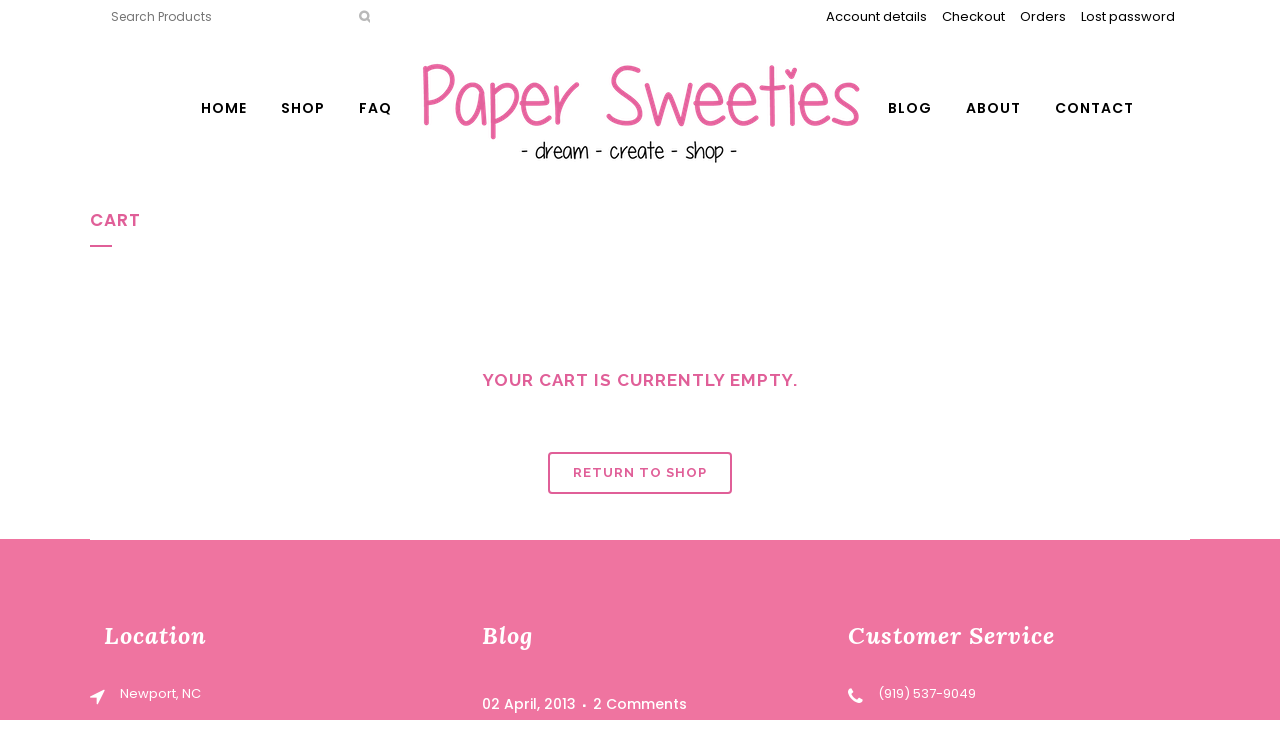

--- FILE ---
content_type: text/html; charset=utf-8
request_url: https://www.google.com/recaptcha/api2/anchor?ar=1&k=6Lcy0sgUAAAAAHFNqxOx_RNq_q6xzFep83yUki6_&co=aHR0cHM6Ly9wYXBlcnN3ZWV0aWVzLmNvbTo0NDM.&hl=en&v=N67nZn4AqZkNcbeMu4prBgzg&size=invisible&anchor-ms=20000&execute-ms=30000&cb=9fqhrjncgqty
body_size: 48773
content:
<!DOCTYPE HTML><html dir="ltr" lang="en"><head><meta http-equiv="Content-Type" content="text/html; charset=UTF-8">
<meta http-equiv="X-UA-Compatible" content="IE=edge">
<title>reCAPTCHA</title>
<style type="text/css">
/* cyrillic-ext */
@font-face {
  font-family: 'Roboto';
  font-style: normal;
  font-weight: 400;
  font-stretch: 100%;
  src: url(//fonts.gstatic.com/s/roboto/v48/KFO7CnqEu92Fr1ME7kSn66aGLdTylUAMa3GUBHMdazTgWw.woff2) format('woff2');
  unicode-range: U+0460-052F, U+1C80-1C8A, U+20B4, U+2DE0-2DFF, U+A640-A69F, U+FE2E-FE2F;
}
/* cyrillic */
@font-face {
  font-family: 'Roboto';
  font-style: normal;
  font-weight: 400;
  font-stretch: 100%;
  src: url(//fonts.gstatic.com/s/roboto/v48/KFO7CnqEu92Fr1ME7kSn66aGLdTylUAMa3iUBHMdazTgWw.woff2) format('woff2');
  unicode-range: U+0301, U+0400-045F, U+0490-0491, U+04B0-04B1, U+2116;
}
/* greek-ext */
@font-face {
  font-family: 'Roboto';
  font-style: normal;
  font-weight: 400;
  font-stretch: 100%;
  src: url(//fonts.gstatic.com/s/roboto/v48/KFO7CnqEu92Fr1ME7kSn66aGLdTylUAMa3CUBHMdazTgWw.woff2) format('woff2');
  unicode-range: U+1F00-1FFF;
}
/* greek */
@font-face {
  font-family: 'Roboto';
  font-style: normal;
  font-weight: 400;
  font-stretch: 100%;
  src: url(//fonts.gstatic.com/s/roboto/v48/KFO7CnqEu92Fr1ME7kSn66aGLdTylUAMa3-UBHMdazTgWw.woff2) format('woff2');
  unicode-range: U+0370-0377, U+037A-037F, U+0384-038A, U+038C, U+038E-03A1, U+03A3-03FF;
}
/* math */
@font-face {
  font-family: 'Roboto';
  font-style: normal;
  font-weight: 400;
  font-stretch: 100%;
  src: url(//fonts.gstatic.com/s/roboto/v48/KFO7CnqEu92Fr1ME7kSn66aGLdTylUAMawCUBHMdazTgWw.woff2) format('woff2');
  unicode-range: U+0302-0303, U+0305, U+0307-0308, U+0310, U+0312, U+0315, U+031A, U+0326-0327, U+032C, U+032F-0330, U+0332-0333, U+0338, U+033A, U+0346, U+034D, U+0391-03A1, U+03A3-03A9, U+03B1-03C9, U+03D1, U+03D5-03D6, U+03F0-03F1, U+03F4-03F5, U+2016-2017, U+2034-2038, U+203C, U+2040, U+2043, U+2047, U+2050, U+2057, U+205F, U+2070-2071, U+2074-208E, U+2090-209C, U+20D0-20DC, U+20E1, U+20E5-20EF, U+2100-2112, U+2114-2115, U+2117-2121, U+2123-214F, U+2190, U+2192, U+2194-21AE, U+21B0-21E5, U+21F1-21F2, U+21F4-2211, U+2213-2214, U+2216-22FF, U+2308-230B, U+2310, U+2319, U+231C-2321, U+2336-237A, U+237C, U+2395, U+239B-23B7, U+23D0, U+23DC-23E1, U+2474-2475, U+25AF, U+25B3, U+25B7, U+25BD, U+25C1, U+25CA, U+25CC, U+25FB, U+266D-266F, U+27C0-27FF, U+2900-2AFF, U+2B0E-2B11, U+2B30-2B4C, U+2BFE, U+3030, U+FF5B, U+FF5D, U+1D400-1D7FF, U+1EE00-1EEFF;
}
/* symbols */
@font-face {
  font-family: 'Roboto';
  font-style: normal;
  font-weight: 400;
  font-stretch: 100%;
  src: url(//fonts.gstatic.com/s/roboto/v48/KFO7CnqEu92Fr1ME7kSn66aGLdTylUAMaxKUBHMdazTgWw.woff2) format('woff2');
  unicode-range: U+0001-000C, U+000E-001F, U+007F-009F, U+20DD-20E0, U+20E2-20E4, U+2150-218F, U+2190, U+2192, U+2194-2199, U+21AF, U+21E6-21F0, U+21F3, U+2218-2219, U+2299, U+22C4-22C6, U+2300-243F, U+2440-244A, U+2460-24FF, U+25A0-27BF, U+2800-28FF, U+2921-2922, U+2981, U+29BF, U+29EB, U+2B00-2BFF, U+4DC0-4DFF, U+FFF9-FFFB, U+10140-1018E, U+10190-1019C, U+101A0, U+101D0-101FD, U+102E0-102FB, U+10E60-10E7E, U+1D2C0-1D2D3, U+1D2E0-1D37F, U+1F000-1F0FF, U+1F100-1F1AD, U+1F1E6-1F1FF, U+1F30D-1F30F, U+1F315, U+1F31C, U+1F31E, U+1F320-1F32C, U+1F336, U+1F378, U+1F37D, U+1F382, U+1F393-1F39F, U+1F3A7-1F3A8, U+1F3AC-1F3AF, U+1F3C2, U+1F3C4-1F3C6, U+1F3CA-1F3CE, U+1F3D4-1F3E0, U+1F3ED, U+1F3F1-1F3F3, U+1F3F5-1F3F7, U+1F408, U+1F415, U+1F41F, U+1F426, U+1F43F, U+1F441-1F442, U+1F444, U+1F446-1F449, U+1F44C-1F44E, U+1F453, U+1F46A, U+1F47D, U+1F4A3, U+1F4B0, U+1F4B3, U+1F4B9, U+1F4BB, U+1F4BF, U+1F4C8-1F4CB, U+1F4D6, U+1F4DA, U+1F4DF, U+1F4E3-1F4E6, U+1F4EA-1F4ED, U+1F4F7, U+1F4F9-1F4FB, U+1F4FD-1F4FE, U+1F503, U+1F507-1F50B, U+1F50D, U+1F512-1F513, U+1F53E-1F54A, U+1F54F-1F5FA, U+1F610, U+1F650-1F67F, U+1F687, U+1F68D, U+1F691, U+1F694, U+1F698, U+1F6AD, U+1F6B2, U+1F6B9-1F6BA, U+1F6BC, U+1F6C6-1F6CF, U+1F6D3-1F6D7, U+1F6E0-1F6EA, U+1F6F0-1F6F3, U+1F6F7-1F6FC, U+1F700-1F7FF, U+1F800-1F80B, U+1F810-1F847, U+1F850-1F859, U+1F860-1F887, U+1F890-1F8AD, U+1F8B0-1F8BB, U+1F8C0-1F8C1, U+1F900-1F90B, U+1F93B, U+1F946, U+1F984, U+1F996, U+1F9E9, U+1FA00-1FA6F, U+1FA70-1FA7C, U+1FA80-1FA89, U+1FA8F-1FAC6, U+1FACE-1FADC, U+1FADF-1FAE9, U+1FAF0-1FAF8, U+1FB00-1FBFF;
}
/* vietnamese */
@font-face {
  font-family: 'Roboto';
  font-style: normal;
  font-weight: 400;
  font-stretch: 100%;
  src: url(//fonts.gstatic.com/s/roboto/v48/KFO7CnqEu92Fr1ME7kSn66aGLdTylUAMa3OUBHMdazTgWw.woff2) format('woff2');
  unicode-range: U+0102-0103, U+0110-0111, U+0128-0129, U+0168-0169, U+01A0-01A1, U+01AF-01B0, U+0300-0301, U+0303-0304, U+0308-0309, U+0323, U+0329, U+1EA0-1EF9, U+20AB;
}
/* latin-ext */
@font-face {
  font-family: 'Roboto';
  font-style: normal;
  font-weight: 400;
  font-stretch: 100%;
  src: url(//fonts.gstatic.com/s/roboto/v48/KFO7CnqEu92Fr1ME7kSn66aGLdTylUAMa3KUBHMdazTgWw.woff2) format('woff2');
  unicode-range: U+0100-02BA, U+02BD-02C5, U+02C7-02CC, U+02CE-02D7, U+02DD-02FF, U+0304, U+0308, U+0329, U+1D00-1DBF, U+1E00-1E9F, U+1EF2-1EFF, U+2020, U+20A0-20AB, U+20AD-20C0, U+2113, U+2C60-2C7F, U+A720-A7FF;
}
/* latin */
@font-face {
  font-family: 'Roboto';
  font-style: normal;
  font-weight: 400;
  font-stretch: 100%;
  src: url(//fonts.gstatic.com/s/roboto/v48/KFO7CnqEu92Fr1ME7kSn66aGLdTylUAMa3yUBHMdazQ.woff2) format('woff2');
  unicode-range: U+0000-00FF, U+0131, U+0152-0153, U+02BB-02BC, U+02C6, U+02DA, U+02DC, U+0304, U+0308, U+0329, U+2000-206F, U+20AC, U+2122, U+2191, U+2193, U+2212, U+2215, U+FEFF, U+FFFD;
}
/* cyrillic-ext */
@font-face {
  font-family: 'Roboto';
  font-style: normal;
  font-weight: 500;
  font-stretch: 100%;
  src: url(//fonts.gstatic.com/s/roboto/v48/KFO7CnqEu92Fr1ME7kSn66aGLdTylUAMa3GUBHMdazTgWw.woff2) format('woff2');
  unicode-range: U+0460-052F, U+1C80-1C8A, U+20B4, U+2DE0-2DFF, U+A640-A69F, U+FE2E-FE2F;
}
/* cyrillic */
@font-face {
  font-family: 'Roboto';
  font-style: normal;
  font-weight: 500;
  font-stretch: 100%;
  src: url(//fonts.gstatic.com/s/roboto/v48/KFO7CnqEu92Fr1ME7kSn66aGLdTylUAMa3iUBHMdazTgWw.woff2) format('woff2');
  unicode-range: U+0301, U+0400-045F, U+0490-0491, U+04B0-04B1, U+2116;
}
/* greek-ext */
@font-face {
  font-family: 'Roboto';
  font-style: normal;
  font-weight: 500;
  font-stretch: 100%;
  src: url(//fonts.gstatic.com/s/roboto/v48/KFO7CnqEu92Fr1ME7kSn66aGLdTylUAMa3CUBHMdazTgWw.woff2) format('woff2');
  unicode-range: U+1F00-1FFF;
}
/* greek */
@font-face {
  font-family: 'Roboto';
  font-style: normal;
  font-weight: 500;
  font-stretch: 100%;
  src: url(//fonts.gstatic.com/s/roboto/v48/KFO7CnqEu92Fr1ME7kSn66aGLdTylUAMa3-UBHMdazTgWw.woff2) format('woff2');
  unicode-range: U+0370-0377, U+037A-037F, U+0384-038A, U+038C, U+038E-03A1, U+03A3-03FF;
}
/* math */
@font-face {
  font-family: 'Roboto';
  font-style: normal;
  font-weight: 500;
  font-stretch: 100%;
  src: url(//fonts.gstatic.com/s/roboto/v48/KFO7CnqEu92Fr1ME7kSn66aGLdTylUAMawCUBHMdazTgWw.woff2) format('woff2');
  unicode-range: U+0302-0303, U+0305, U+0307-0308, U+0310, U+0312, U+0315, U+031A, U+0326-0327, U+032C, U+032F-0330, U+0332-0333, U+0338, U+033A, U+0346, U+034D, U+0391-03A1, U+03A3-03A9, U+03B1-03C9, U+03D1, U+03D5-03D6, U+03F0-03F1, U+03F4-03F5, U+2016-2017, U+2034-2038, U+203C, U+2040, U+2043, U+2047, U+2050, U+2057, U+205F, U+2070-2071, U+2074-208E, U+2090-209C, U+20D0-20DC, U+20E1, U+20E5-20EF, U+2100-2112, U+2114-2115, U+2117-2121, U+2123-214F, U+2190, U+2192, U+2194-21AE, U+21B0-21E5, U+21F1-21F2, U+21F4-2211, U+2213-2214, U+2216-22FF, U+2308-230B, U+2310, U+2319, U+231C-2321, U+2336-237A, U+237C, U+2395, U+239B-23B7, U+23D0, U+23DC-23E1, U+2474-2475, U+25AF, U+25B3, U+25B7, U+25BD, U+25C1, U+25CA, U+25CC, U+25FB, U+266D-266F, U+27C0-27FF, U+2900-2AFF, U+2B0E-2B11, U+2B30-2B4C, U+2BFE, U+3030, U+FF5B, U+FF5D, U+1D400-1D7FF, U+1EE00-1EEFF;
}
/* symbols */
@font-face {
  font-family: 'Roboto';
  font-style: normal;
  font-weight: 500;
  font-stretch: 100%;
  src: url(//fonts.gstatic.com/s/roboto/v48/KFO7CnqEu92Fr1ME7kSn66aGLdTylUAMaxKUBHMdazTgWw.woff2) format('woff2');
  unicode-range: U+0001-000C, U+000E-001F, U+007F-009F, U+20DD-20E0, U+20E2-20E4, U+2150-218F, U+2190, U+2192, U+2194-2199, U+21AF, U+21E6-21F0, U+21F3, U+2218-2219, U+2299, U+22C4-22C6, U+2300-243F, U+2440-244A, U+2460-24FF, U+25A0-27BF, U+2800-28FF, U+2921-2922, U+2981, U+29BF, U+29EB, U+2B00-2BFF, U+4DC0-4DFF, U+FFF9-FFFB, U+10140-1018E, U+10190-1019C, U+101A0, U+101D0-101FD, U+102E0-102FB, U+10E60-10E7E, U+1D2C0-1D2D3, U+1D2E0-1D37F, U+1F000-1F0FF, U+1F100-1F1AD, U+1F1E6-1F1FF, U+1F30D-1F30F, U+1F315, U+1F31C, U+1F31E, U+1F320-1F32C, U+1F336, U+1F378, U+1F37D, U+1F382, U+1F393-1F39F, U+1F3A7-1F3A8, U+1F3AC-1F3AF, U+1F3C2, U+1F3C4-1F3C6, U+1F3CA-1F3CE, U+1F3D4-1F3E0, U+1F3ED, U+1F3F1-1F3F3, U+1F3F5-1F3F7, U+1F408, U+1F415, U+1F41F, U+1F426, U+1F43F, U+1F441-1F442, U+1F444, U+1F446-1F449, U+1F44C-1F44E, U+1F453, U+1F46A, U+1F47D, U+1F4A3, U+1F4B0, U+1F4B3, U+1F4B9, U+1F4BB, U+1F4BF, U+1F4C8-1F4CB, U+1F4D6, U+1F4DA, U+1F4DF, U+1F4E3-1F4E6, U+1F4EA-1F4ED, U+1F4F7, U+1F4F9-1F4FB, U+1F4FD-1F4FE, U+1F503, U+1F507-1F50B, U+1F50D, U+1F512-1F513, U+1F53E-1F54A, U+1F54F-1F5FA, U+1F610, U+1F650-1F67F, U+1F687, U+1F68D, U+1F691, U+1F694, U+1F698, U+1F6AD, U+1F6B2, U+1F6B9-1F6BA, U+1F6BC, U+1F6C6-1F6CF, U+1F6D3-1F6D7, U+1F6E0-1F6EA, U+1F6F0-1F6F3, U+1F6F7-1F6FC, U+1F700-1F7FF, U+1F800-1F80B, U+1F810-1F847, U+1F850-1F859, U+1F860-1F887, U+1F890-1F8AD, U+1F8B0-1F8BB, U+1F8C0-1F8C1, U+1F900-1F90B, U+1F93B, U+1F946, U+1F984, U+1F996, U+1F9E9, U+1FA00-1FA6F, U+1FA70-1FA7C, U+1FA80-1FA89, U+1FA8F-1FAC6, U+1FACE-1FADC, U+1FADF-1FAE9, U+1FAF0-1FAF8, U+1FB00-1FBFF;
}
/* vietnamese */
@font-face {
  font-family: 'Roboto';
  font-style: normal;
  font-weight: 500;
  font-stretch: 100%;
  src: url(//fonts.gstatic.com/s/roboto/v48/KFO7CnqEu92Fr1ME7kSn66aGLdTylUAMa3OUBHMdazTgWw.woff2) format('woff2');
  unicode-range: U+0102-0103, U+0110-0111, U+0128-0129, U+0168-0169, U+01A0-01A1, U+01AF-01B0, U+0300-0301, U+0303-0304, U+0308-0309, U+0323, U+0329, U+1EA0-1EF9, U+20AB;
}
/* latin-ext */
@font-face {
  font-family: 'Roboto';
  font-style: normal;
  font-weight: 500;
  font-stretch: 100%;
  src: url(//fonts.gstatic.com/s/roboto/v48/KFO7CnqEu92Fr1ME7kSn66aGLdTylUAMa3KUBHMdazTgWw.woff2) format('woff2');
  unicode-range: U+0100-02BA, U+02BD-02C5, U+02C7-02CC, U+02CE-02D7, U+02DD-02FF, U+0304, U+0308, U+0329, U+1D00-1DBF, U+1E00-1E9F, U+1EF2-1EFF, U+2020, U+20A0-20AB, U+20AD-20C0, U+2113, U+2C60-2C7F, U+A720-A7FF;
}
/* latin */
@font-face {
  font-family: 'Roboto';
  font-style: normal;
  font-weight: 500;
  font-stretch: 100%;
  src: url(//fonts.gstatic.com/s/roboto/v48/KFO7CnqEu92Fr1ME7kSn66aGLdTylUAMa3yUBHMdazQ.woff2) format('woff2');
  unicode-range: U+0000-00FF, U+0131, U+0152-0153, U+02BB-02BC, U+02C6, U+02DA, U+02DC, U+0304, U+0308, U+0329, U+2000-206F, U+20AC, U+2122, U+2191, U+2193, U+2212, U+2215, U+FEFF, U+FFFD;
}
/* cyrillic-ext */
@font-face {
  font-family: 'Roboto';
  font-style: normal;
  font-weight: 900;
  font-stretch: 100%;
  src: url(//fonts.gstatic.com/s/roboto/v48/KFO7CnqEu92Fr1ME7kSn66aGLdTylUAMa3GUBHMdazTgWw.woff2) format('woff2');
  unicode-range: U+0460-052F, U+1C80-1C8A, U+20B4, U+2DE0-2DFF, U+A640-A69F, U+FE2E-FE2F;
}
/* cyrillic */
@font-face {
  font-family: 'Roboto';
  font-style: normal;
  font-weight: 900;
  font-stretch: 100%;
  src: url(//fonts.gstatic.com/s/roboto/v48/KFO7CnqEu92Fr1ME7kSn66aGLdTylUAMa3iUBHMdazTgWw.woff2) format('woff2');
  unicode-range: U+0301, U+0400-045F, U+0490-0491, U+04B0-04B1, U+2116;
}
/* greek-ext */
@font-face {
  font-family: 'Roboto';
  font-style: normal;
  font-weight: 900;
  font-stretch: 100%;
  src: url(//fonts.gstatic.com/s/roboto/v48/KFO7CnqEu92Fr1ME7kSn66aGLdTylUAMa3CUBHMdazTgWw.woff2) format('woff2');
  unicode-range: U+1F00-1FFF;
}
/* greek */
@font-face {
  font-family: 'Roboto';
  font-style: normal;
  font-weight: 900;
  font-stretch: 100%;
  src: url(//fonts.gstatic.com/s/roboto/v48/KFO7CnqEu92Fr1ME7kSn66aGLdTylUAMa3-UBHMdazTgWw.woff2) format('woff2');
  unicode-range: U+0370-0377, U+037A-037F, U+0384-038A, U+038C, U+038E-03A1, U+03A3-03FF;
}
/* math */
@font-face {
  font-family: 'Roboto';
  font-style: normal;
  font-weight: 900;
  font-stretch: 100%;
  src: url(//fonts.gstatic.com/s/roboto/v48/KFO7CnqEu92Fr1ME7kSn66aGLdTylUAMawCUBHMdazTgWw.woff2) format('woff2');
  unicode-range: U+0302-0303, U+0305, U+0307-0308, U+0310, U+0312, U+0315, U+031A, U+0326-0327, U+032C, U+032F-0330, U+0332-0333, U+0338, U+033A, U+0346, U+034D, U+0391-03A1, U+03A3-03A9, U+03B1-03C9, U+03D1, U+03D5-03D6, U+03F0-03F1, U+03F4-03F5, U+2016-2017, U+2034-2038, U+203C, U+2040, U+2043, U+2047, U+2050, U+2057, U+205F, U+2070-2071, U+2074-208E, U+2090-209C, U+20D0-20DC, U+20E1, U+20E5-20EF, U+2100-2112, U+2114-2115, U+2117-2121, U+2123-214F, U+2190, U+2192, U+2194-21AE, U+21B0-21E5, U+21F1-21F2, U+21F4-2211, U+2213-2214, U+2216-22FF, U+2308-230B, U+2310, U+2319, U+231C-2321, U+2336-237A, U+237C, U+2395, U+239B-23B7, U+23D0, U+23DC-23E1, U+2474-2475, U+25AF, U+25B3, U+25B7, U+25BD, U+25C1, U+25CA, U+25CC, U+25FB, U+266D-266F, U+27C0-27FF, U+2900-2AFF, U+2B0E-2B11, U+2B30-2B4C, U+2BFE, U+3030, U+FF5B, U+FF5D, U+1D400-1D7FF, U+1EE00-1EEFF;
}
/* symbols */
@font-face {
  font-family: 'Roboto';
  font-style: normal;
  font-weight: 900;
  font-stretch: 100%;
  src: url(//fonts.gstatic.com/s/roboto/v48/KFO7CnqEu92Fr1ME7kSn66aGLdTylUAMaxKUBHMdazTgWw.woff2) format('woff2');
  unicode-range: U+0001-000C, U+000E-001F, U+007F-009F, U+20DD-20E0, U+20E2-20E4, U+2150-218F, U+2190, U+2192, U+2194-2199, U+21AF, U+21E6-21F0, U+21F3, U+2218-2219, U+2299, U+22C4-22C6, U+2300-243F, U+2440-244A, U+2460-24FF, U+25A0-27BF, U+2800-28FF, U+2921-2922, U+2981, U+29BF, U+29EB, U+2B00-2BFF, U+4DC0-4DFF, U+FFF9-FFFB, U+10140-1018E, U+10190-1019C, U+101A0, U+101D0-101FD, U+102E0-102FB, U+10E60-10E7E, U+1D2C0-1D2D3, U+1D2E0-1D37F, U+1F000-1F0FF, U+1F100-1F1AD, U+1F1E6-1F1FF, U+1F30D-1F30F, U+1F315, U+1F31C, U+1F31E, U+1F320-1F32C, U+1F336, U+1F378, U+1F37D, U+1F382, U+1F393-1F39F, U+1F3A7-1F3A8, U+1F3AC-1F3AF, U+1F3C2, U+1F3C4-1F3C6, U+1F3CA-1F3CE, U+1F3D4-1F3E0, U+1F3ED, U+1F3F1-1F3F3, U+1F3F5-1F3F7, U+1F408, U+1F415, U+1F41F, U+1F426, U+1F43F, U+1F441-1F442, U+1F444, U+1F446-1F449, U+1F44C-1F44E, U+1F453, U+1F46A, U+1F47D, U+1F4A3, U+1F4B0, U+1F4B3, U+1F4B9, U+1F4BB, U+1F4BF, U+1F4C8-1F4CB, U+1F4D6, U+1F4DA, U+1F4DF, U+1F4E3-1F4E6, U+1F4EA-1F4ED, U+1F4F7, U+1F4F9-1F4FB, U+1F4FD-1F4FE, U+1F503, U+1F507-1F50B, U+1F50D, U+1F512-1F513, U+1F53E-1F54A, U+1F54F-1F5FA, U+1F610, U+1F650-1F67F, U+1F687, U+1F68D, U+1F691, U+1F694, U+1F698, U+1F6AD, U+1F6B2, U+1F6B9-1F6BA, U+1F6BC, U+1F6C6-1F6CF, U+1F6D3-1F6D7, U+1F6E0-1F6EA, U+1F6F0-1F6F3, U+1F6F7-1F6FC, U+1F700-1F7FF, U+1F800-1F80B, U+1F810-1F847, U+1F850-1F859, U+1F860-1F887, U+1F890-1F8AD, U+1F8B0-1F8BB, U+1F8C0-1F8C1, U+1F900-1F90B, U+1F93B, U+1F946, U+1F984, U+1F996, U+1F9E9, U+1FA00-1FA6F, U+1FA70-1FA7C, U+1FA80-1FA89, U+1FA8F-1FAC6, U+1FACE-1FADC, U+1FADF-1FAE9, U+1FAF0-1FAF8, U+1FB00-1FBFF;
}
/* vietnamese */
@font-face {
  font-family: 'Roboto';
  font-style: normal;
  font-weight: 900;
  font-stretch: 100%;
  src: url(//fonts.gstatic.com/s/roboto/v48/KFO7CnqEu92Fr1ME7kSn66aGLdTylUAMa3OUBHMdazTgWw.woff2) format('woff2');
  unicode-range: U+0102-0103, U+0110-0111, U+0128-0129, U+0168-0169, U+01A0-01A1, U+01AF-01B0, U+0300-0301, U+0303-0304, U+0308-0309, U+0323, U+0329, U+1EA0-1EF9, U+20AB;
}
/* latin-ext */
@font-face {
  font-family: 'Roboto';
  font-style: normal;
  font-weight: 900;
  font-stretch: 100%;
  src: url(//fonts.gstatic.com/s/roboto/v48/KFO7CnqEu92Fr1ME7kSn66aGLdTylUAMa3KUBHMdazTgWw.woff2) format('woff2');
  unicode-range: U+0100-02BA, U+02BD-02C5, U+02C7-02CC, U+02CE-02D7, U+02DD-02FF, U+0304, U+0308, U+0329, U+1D00-1DBF, U+1E00-1E9F, U+1EF2-1EFF, U+2020, U+20A0-20AB, U+20AD-20C0, U+2113, U+2C60-2C7F, U+A720-A7FF;
}
/* latin */
@font-face {
  font-family: 'Roboto';
  font-style: normal;
  font-weight: 900;
  font-stretch: 100%;
  src: url(//fonts.gstatic.com/s/roboto/v48/KFO7CnqEu92Fr1ME7kSn66aGLdTylUAMa3yUBHMdazQ.woff2) format('woff2');
  unicode-range: U+0000-00FF, U+0131, U+0152-0153, U+02BB-02BC, U+02C6, U+02DA, U+02DC, U+0304, U+0308, U+0329, U+2000-206F, U+20AC, U+2122, U+2191, U+2193, U+2212, U+2215, U+FEFF, U+FFFD;
}

</style>
<link rel="stylesheet" type="text/css" href="https://www.gstatic.com/recaptcha/releases/N67nZn4AqZkNcbeMu4prBgzg/styles__ltr.css">
<script nonce="veW7aOgGEGeQfmI_DGOnwg" type="text/javascript">window['__recaptcha_api'] = 'https://www.google.com/recaptcha/api2/';</script>
<script type="text/javascript" src="https://www.gstatic.com/recaptcha/releases/N67nZn4AqZkNcbeMu4prBgzg/recaptcha__en.js" nonce="veW7aOgGEGeQfmI_DGOnwg">
      
    </script></head>
<body><div id="rc-anchor-alert" class="rc-anchor-alert"></div>
<input type="hidden" id="recaptcha-token" value="[base64]">
<script type="text/javascript" nonce="veW7aOgGEGeQfmI_DGOnwg">
      recaptcha.anchor.Main.init("[\x22ainput\x22,[\x22bgdata\x22,\x22\x22,\[base64]/[base64]/[base64]/ZyhXLGgpOnEoW04sMjEsbF0sVywwKSxoKSxmYWxzZSxmYWxzZSl9Y2F0Y2goayl7RygzNTgsVyk/[base64]/[base64]/[base64]/[base64]/[base64]/[base64]/[base64]/bmV3IEJbT10oRFswXSk6dz09Mj9uZXcgQltPXShEWzBdLERbMV0pOnc9PTM/bmV3IEJbT10oRFswXSxEWzFdLERbMl0pOnc9PTQ/[base64]/[base64]/[base64]/[base64]/[base64]\\u003d\x22,\[base64]\\u003d\\u003d\x22,\[base64]/[base64]/CucOQw4gwKQk/w5l9OcKHRcKZw6PCsEDCoxnCogvDjsO8w5zDj8KKdsOUG8Ovw6pfwpMGGXVJe8OKG8OjwosdREB8PnIhesKlOF1kXTDDmcKTwo0rwoAaBTTDosOadMOjMMK5w6rDkcKrDCRiw5DCqwdpwrlfA8K2QMKwwo/[base64]/MmIAGcO4DMKhHj7DpTfCmhYDw5LCnHB2w7HDiQ54w5vDlBoZfwY5MmzCksKUPxFpfsKxfhQOwrJ8MSIBbE1xK1Emw6fDusKnwprDpXrDvxpjwrMrw4jCq2DCv8Obw6o6ODAcFsO5w5vDjF57w4PCu8KgWE/DisO2H8KWwqc0wqHDvGo7dysmKWnCiUx2NsONwoMow4JowoxiwrrCrMOLw7VmSF0YNcK+w4JEccKaccOlHgbDtmcWw43ClWDDlMKrWmfDhcO5wo7Ck0ohwprCp8K3T8OywpLDuFAIIgvCoMKFw5/CvcKqNhZteRoTbcK3wrjCp8K2w6LCk2rDljXDisKkw73DpVhkUcKsa8OJRE9fd8O7wrgywpY/UnnDnMOqVjJ2EMKmwrDCkzJ/[base64]/DhcOucSVLRD/CmynCjxPDuMKjc8OywpbCn8OxOBQsQCHCuSsgMRRGb8KAw4s+wp84SE1DPsOEwrcQYcORwrpbecOAw78Jw7nCvRHCvwhcG8KzwpLCkcKVw6bDnMOIwr/[base64]/CpMKhcsKtBkAYw5fDmcKHw5w6PsKXwoPCvBPDkMKAZ8KEw58uw5LCqsOawofCpiEDw4wfw5bDpMOiIcKow7jCucO6TsObFR98w6YZwpVawrHDnQPCpMO/[base64]/DtsK2BCrChznDk8K4VsKVC3guRnpDJjPCoMOWw5EywolhOSlHw7PCmsKYw67DrMKxw4fCgHd+L8O1M1rCgSZjw5DChMKYZ8OrwoLDigDDp8KOwqxVP8K1woXDvsOPXwoqbcKyw4XCtFEWQ2lOw6rDoMK7w6E0Ux/Cn8K/w4PDpsKewpbCqBouw45Mw7HDtxPDtMOLQn9nNUcjw4l8ecKvw7V8VmLDjcK5wqPDqHwOM8KIHsKhw5Uqw4JpL8KsO2vDrhU7esOlw79Ywr49TFF3wrUqQ2vDsDzDocKUw7NdMsKMUH/DicOHw6HClwfCv8OYw4jCh8OaYcOHD2LChsKFw77CuzcJQ2XDl1PDqhbDlcKDXH5cXsKREcO3OFw3KgkGw4xndgnCqEp/K2xrGcO8ZSfCicO8wpfDqDo5JcO3cQjCiDbDucK7DEZRwrprH0LCmVEbw47Dv0jDpsKfXQjCisONw6gtNsOJKcOEZWLCiDUmwpTDpDLCh8KHw5/DpcKKHxZAwrBdw5Q1A8KhIcOXwqPCmUh1w5bDqDdmw77Dl2jCt3Ebwrw/a8Opc8K4woMEDhzCiys7JsOGGmbCscOOw7xHwqsfwq4kwqfCkcKPw53CrwbChi5tX8OudlkRfEzDnD1ew7/CpSDClcOiJxgfw6s3Bmt+w5/Cn8OYHUrCiXg0VsOvD8K0A8KpLMOewq1ywp3CiB0KGEPDm3rDqlPCmXxUecKew4dmJcOnJkoow4jDpsK3F0BXf8O1DcKvwqzDsQ3CpAwTNFU5wrPCmknDg0DDqFxXWD9gw6vCn0/Dj8OWw7oww5o5eV1yw7weEWU2EsOLw5Yfw6Uuw7dHwqrDocKJw7DDjBXDoT/DksKAdV1TUX/CvsO0woLCqVLDnytQZATDusOZbMOWw6RDQMKgw7/Dv8KZIcK1cMO7woYpw5oew5xMwrLCj33CiEs3RcKOw5Njw7E7Klhrwo85wrfDjMO7w6/CmWNmf8Kcw6vCnENuwqzDncOZVMO9TFbDowHDkSbCtMKlAEPDnMOYZcOGw6RraBMUQFHDusOtaBvDuGYABhtdL1LCiGPDn8KtH8OhAMKNUF/Dnh3Cix/Djm9FwoIPScKVTcOJwrjCgHoTSHPCucKfNjN+w4VwwqEVw6o/RjQxwo4jdXvCtDTDqWV+woPCn8KhwplBwrvDhsO5ajAeC8KHUMOQwo93UsO+w5hwM1MCw4PChCo1ZsOZAcK5JMOSwo4PfsK2w73Cpz0vLRMIQcOCDMKPw7czM1TDk1khNcOGwrbDokTDmRR7wprDiSzDj8KEw7bDqDsfdWZdOMOiwoEqTsKow7PDncO5wrzDkDt/w41jKAFpC8OowojCrG0/VcKGwpLCslleJWjCtzA0GcKkFsK6T0LDpsOgV8OnwqI5wprDiCjDrgxcYzxDKH/[base64]/[base64]/Dg8KwwrXCmcKewp1Vw4/Dl8OtwoZzScKFw5vDvcK+wqbCl3Inw4bCh8OfUsOiOsK5woDDu8OHRsOqfC8MGBTDqAEWw5UnworDqU/DpynCncOLw5zDhAvDnsOIXCnDnzlowqApGcO2BGPCu2zChF4URsOIF2XDswFKwpPCuENNwoLCqg/[base64]/w6Rnw4o+w5NoQcOvw7jDmsKTw54SPcOJElXDhAfDrsOGwqDDgg7Cvw3Dp8KIw6TCowXDojnDlivDp8KBwprCu8O1CsKBw5t+IMKxQsKyR8O9B8Kewp0Qw6AVwpHDgcKowodJLcKCw57DoDVWacKmw7lEwq10w4Rtw5UzE8KREsKoHsORAk95VgNUQAzDiBXDg8K/[base64]/Dim/DuEfDrQfCssK/w7A2wq8Jw6INVEBqUifDq1Ezw7RRw51SwobChhjDkQXCrsOvGlYNw6bDssOpw4/[base64]/CnXMvwpk+csKSBMKCwqTDnToMwqLCtMOEYcOzwpByw6YjwqzCqj0UEFLCvTHCncKtw6PCh0/DkXBySy4+VsKKwolvw5LDvcKxw6jDmkfCuVRWwoUiJMKlwpHCkcO0wpzCviBpwpRZEcONwovDgsK5LE0Owp40LMOaecK/w6k9WSTDlGY3w6jCi8KgQXYDWmXCjMKcJcOowo7CkcKbOcKGw4sIccOudxDDkAfDq8ORbsK1w4bCnsKbw49jUgtQwrl6eW3CkMOfwrs4OxfCuUrCtMKrwpI4QxsbwpXCnkU3w5w2fALCn8ODw6vCrzBtw68zw4LDvw3Dilp4w43DhC3Dt8Kuw78UbcKjwqPDn2/[base64]/DiMOWwrs4wrDCjcKAw7V4w5pOw7I1w4vCrQVHw6hpwpk+w7EdUcKKd8KTccK9w5c5EcKhwr91V8OYw7sOw5B0wpoCwqXCh8OCM8O/w4HCiA83wrN6w4QRGgxiwrvDosK3wqHDjQrCgMOwMsK5w4kiCsOMwrtiRl/CicOaw5vCkhTChcOCasKCw4zDqXDCmsKow7xvwpfDiDRjQAlVLcOAwqsQwo/CiMKkMsOhw5DCocKbwpfChcOMDQoRJMKeLsKHaiAqU1vCoANcwp4bfU3DgcKAOcOPSsKJwp8LwrbDrHp7woLDkMK6W8ONEizDjsO8wrFmeyfCgsKMfjEmwowFK8OYw5suwpPCjQ/[base64]/w7/Dj17CusOxw7AXw7rCqAFQCcK3HMKqw4XCvcOhNhXCsWhZw7nCk8OhwoFgw6/Djl3DpMKoUAkadgwOKhgyX8Onw53CvERfe8O+w48TD8KZYHvCjsOHwoXDnsKRwrFFQiIlEFEHUA5iCMOGw5oIJizCp8O5M8OQw4oWZFfDugXCu33CncKjwqjDpUIlfH4Ew5VNODLClytGwptxXcKcwrTChGjDqcKgwrN7worDr8KLaMKHSXDCocO/w7jDrsOoacOww7PCqcKjw5orwrk5wqlnworClMOTw7Q0wojDt8KDw4vClSIaNMOBUMOFamjDsGcww4vCiD4Jw4LDsidCwrI0w4DCuyLDimdyCcK5wqhiCcOyDcKnMsOWwq9zw6PDrUjCm8O/[base64]/CqBrDiFnCnEbDoMKQLAcBw4F5w4Y+IMKgYcKnPyl0OwnChj/[base64]/[base64]/w6k5OU8kwqDCsy1lWzTDpRszbBsTw6EFw6PCgcOdw7c6NzwkFywkwpbDsEvCrWUva8KSFzHDgMO7dhbDgiXDtMKUaAlgXcKgw6XDm2Ifw4nChMOfVMO6w7vCk8OAw7tEwrzDgcKhXnbCmmpfwr/[base64]/Di8K9AsOCD0TDqH3Cs8Okw6bCjDNoWsOzwotUJzRjT0PDoX4/[base64]/CjyXCrBYxwrnCkwobwofCvy7CnMOjP8O4R3RgHcOBBzcewpjCjcOaw6UCTMKtXmTCvz7Dkj/Co8KRGypVcMO7w5XDkiTCp8OjwoXDnnlHQGDDk8KkwrLCrsKsw4fDuU0bw5XDucOzw7BUw7cMwp1WNVV+w6bDisOTWjPCkcKmSRPDtErDl8KwAE1twqchwpRDw5FJw5bDlQMOw5IcccOAw606wo7CiQZqHMOzwr/DvMOCLMOPbgl/THcVXwbCn8KlbsOkE8OSw58RZMOiLcKoYcOCMcKhwpXCmSPDkR5+YAnCscK+fx3DnsONw7fCjsOCQgbDq8ObUSx3dl/DrmpswrTCmcKycMOWdMOww6HDgSzCq0J4w6HDjMKYImXDonwodUTCl2InFz0NbybCnSx8wqQQw4MhUxdSwoN1N8K+X8KyN8OYwp/CqcKvwr3Chn7CnRZJw7pJw5Q/MyXClnDCqFEzNsOVw78welPCjcKXScKfLMKBb8KbOsOaw4HDqkDCoQ7DvEJKN8Kae8OhGcKgw5BSB0d0w7h9PiFCbcOUSBMJBcKmf0MDw5/Dhz0LJzFuEsOywoc2FXLCrMOFWcOdwqzDkCVVS8OPwopkdcOzG0UJwp4SRAzDrcOubsOcwp7DhH/DsDMMwrxWbcK2wq3CnFF0dcO4wqJpIcOxwpRQw4nCkcKDFyPDk8KvRk/[base64]/CrMKEw60HR8KyDMO4w5U1wrfDv8KaM8Kww6Ycw689w5dcQSDDrj1kwrEOw5cpwqLDt8Ojc8ODwpzDii0Ow68nHcO7TE3CgElIw74TH3Ruw7PChEVUUsKBW8OOW8KPK8KUZ27CiVfDmsO6DMOXF1DCgS/DucOoCMKiw4pET8OfWMOXw6fDp8Onw48oOMOsw7zDn37DgcO9w7nCisOzAHlqKkbDll/[base64]/CqEzDp8Ozwo81NxnCr8KEYmzCnU0/[base64]/DrF7Ck8O7VcOGwpfDmsKxw7oqwocYw655LRHCnsOoIMOEP8OAUmLDoQTDocKdw6HDh0Y3wr1Zw4zDu8OGwo1/wrPCmMKzX8Klc8KKE8KnE1zDsV1JwojDkENhCC3Cp8OCB2EZHMKFL8Kgw4FuRjHDvcK0IcOVVBzDlH3Cq8KNw5LCtkBcwqQuwrF9w5nDugfDtsKdWT4Hwq4GwoTDqcKDwrbCo8ONwpxVwoLDp8Ktw4zDh8KowprDqjHCinxoDys6w6/Dt8OAw7MAbEENUDbDmiIWEcOsw5ogw7jDmsKbw5HDi8OXw4w4w6UuIMO7wqMYw6hWMMOrwpHCgifCl8OYwonDkcOBEcKNacOQwpReO8OKX8O6XnXClcOgw4bDoyvCqMKxwowLwp3CrMKVwojDr0J1wrLCnMOnMcOwfcObN8OzJsO4w5R3wpfCssODw4PCusO2w5/DgMK2bsKmw5d8w4VxAsKww6QuwozDrVUqaW8jwqZ1wp90Kid5UMOCwp3DkcKaw7fChAzDoAE+MsOHecOYa8OUw5jCrsOmeU3DkFZTBRXDvMORMsOxKXs/asOXPWzDksO4I8KewrbCsMOCBMKAwqjDgUrDimzClGjCocOdw6XDvcKSGGc9LXVoGTLClsOqwqTCtcKXwqrDl8KISMKzMmpcWCNpw458PcKYNzPDosOCwp4vw7LDh3wPwp/DtMOtwovDkHjDtMO1w4PDvMODwopDwodsGsKqwrzDs8K5EsOPN8OMwrXCkMOmGAnCoy7DmF/Cv8OHw4lBHGJqEMO0woQXH8KYwq7DusO7ZCzDl8O+f8Oqw73CkcK2TcO9NxckdzbCjMOEUsKkfGJqw5DCgwUaP8O3JRBJwpHCmsOBSnnCmMK8w5R3ZMKibMO2wrtww7F+UMOqw6w1CSpwRzh0SH/Cg8K9AsKaAQfDusKxKsKCRXkIwpfCqMODdMO8USXDjsOuw7YWNMK/w4tdw4EsUDhPCMOgFBnCvCLCp8OXLcOyKg/ClcO0wqx/wqo2wqrCs8Oiwq7DvzQuw5AqwpEOWcKBIsOiaBoLAcKuw4nCjwhQaTjDhcORdjpbJsKUczE8wrFEcX3DnsOZcMKFcx/Djk7Co2gxO8O7wqcmchhVKF/DvsO+MHHClcKKw6ZcJsKBwrTDmsO7dsOnRMK5wrHCo8K4wrDDhRlmw7jDkMKtZMK7HcKKQcKqLkPCpm/DsMOiKcOBWBITwpltwpzCqU3DokspAsKQPGHCgE4nwootEWjDgSLCt3PCvmHDqsOsw6jDmcOlwqDCqD7Cl1HDjsOKw618EMKyw7sVwrXCrgltwr1aIxTDkkXDoMKnwoQpAETDtC7Dh8K8YFLDsnA/MnsAwoYfIcK0w4jCjMOOP8KvMTtQYSkzwrISw7/Dv8OLH1oue8Kbw6sfw4lxWGcpQXXDvcKxFxENWinDnMO3w67DsnnCgsKuWTBFDQ/[base64]/CnMKEwoQGw43CusONw7V9f8O6a8ORfMO5wognwoXCoMOiwrnCqsOAwqMCf2/Cj0vClcOzfFXCnsK9w77DozbCvErCsMKCwqVWP8O9fMOOw4TDhQbDlAt7wqPDkcKKd8Ofw7HDksO4wqNXNMOzw47DvsOuJcKGwqFVTMKgRhrDgcKKw5DCg30+wqfDssKrREbDsl3Dk8Kxw4suw6YiM8Kpw7JBesO/XxXCg8KHOCXCqnXCgT8US8OEQhTDvhbCk2jCrkPCklDCtUg1F8KDYMKSwqfDvMKLwpzCnzXDvm/Dv0XClMKCwppcOgnCtmHCng/DtcORHMOLwrZKwqsrAcKWVFMsw4VmawdSwqXCp8KnD8KAF1HCuUnCl8KQwp7CrXAdwoDDjV/CrAIPP1DDq3oiYznDlsODJ8Ogw6kbw7Emw7k5TT0BDmzDkMKpw6zCvDxew7bCryPDvxzDusK+w784MnECdcK9w6PDv8KgbMOrw5pOwpwEw6pCBcKiwpNHw4ZewqtkBsOHNgd0QsKAwp0vwr/[base64]/DssKWDMOvw6HCqsOVwps9w7UuKsKmw6gtwrgPGlBFY3YtPMKSYVrDl8Kxb8OBTMKdw6w5w59wUhsUbsOOwpfDqCEDA8Kfw7rCtcKew7vDqi8+wpfCjFEJwoY/w4Ecw57DvMOxwr4BX8KcBFg4eBjCpSFHwpxaAAJsw6TCgcOQw4vCuGIrw6LDpMOJKy/CvsO4w6bDv8OewqfCrm/DhMK8fMOWPsOlwrnCk8K4w53Ct8Kjw6HCj8KVwoR4YQoFwozDl0HCtX5IbcKUe8K/wp7CjsOiw6IawqfCsMOSw7Q+Sg1tATtTwr5Ww4vDmMONR8KJHw/[base64]/[base64]/IBLCjMOdCSI3wqxzIhR2wqIHckPCrw/DszQFM8OURcKtw4nDkRXCqMOywo7DkVTDhCzDukjCiMOqw7RAw7xFCGIPCcKJwq/CiDHCrcO4woLCsTRyA0hXQzjCm2hGwonCrTFkwoI3dUrCi8Orw63CgMOYFn3CqQzCncKuE8O8IkUhwqfDrMOwwp3CjWkYL8OfBMO+wqPCuELCqmLDq0XDlSTDiXBgIMKRbmhoKVVtw5AGU8Oqw4UfSsKvXR0XXkzDul7CqcKjLh/CtDsfJcOrcW/[base64]/CoiPDoG3DgQ50woMFLTcuPFl2w4sZfsK9wpDDtmnCoMO3AkbDqjfCgS/[base64]/Ch0/CkMKPwowkFHF+wr9iw6tROcOvN8Knw5gde25DVCjDjsO6UsOVPMKGF8O8w6BhwolWwqTCqsKXwqsZZWfDjsKXw5k1fnXDi8OiwrPDi8Otw5Y4wr1VfAvDozXCrGbCgMKCw5PDnz9YTsOnwoTDuVc7ND/[base64]/[base64]/CkcKxF8KlworChkgaFV3DlCjDuMOnw5B+NcOvLMOpw65Bw5wMW1zDt8KjOcOFIVwFwr7DsQ10wqEqD37CqT8jw6xgwoMmwoULRGfCoALCusOQw6XCtsOhwr3CtWTChcKywpltw7Y6w5Ird8Okb8OrYsKOVBLCi8OBw5vClT/CtsO0woRzwpPCoE7DpMONwqTDv8O/[base64]/CoysRdE1qw6rDo8KyBwg5FsK/w7VLbxjCisOGOHvCgEhhwr43wrdGw51yFg5vw7rDq8K8aQvDvAspwpfCvQpTS8KQw7bDmcKww7Nhw5ladcOEJlnClhbDrxQTPsKDwqsDw7zDvQppw6xLa8KOw7/DpMKsCjzDvlUAwpfCuRhtw61LVFzCui3CksKNw4HCrX/CgTDDqzx6bsOjwofClcKfwqrCuSEiwr/DlcOTd3rCtMO4w7DCpMO3VwkTw5LClBMVNFcOwoDDmsOuwpDClGJgMFDDrRbDhcKRI8KIGVhRw53Dq8KdJsKywpV7w544w6vCk2rCg2ElEyvDssKiV8KUw7A+w5fDq1XCjHshwpbCgV/Cu8OWBlYbMDdua23DjHlZwpDDh2zDtMOgwqnDkxTDm8OLVcKLwoHCnMKWEcO+EBfDtwAtfcOvYkLDhMOoVMKJDsK3w4fDnMKUwpELw4fCn0vChytBeHZhSkTDl0/[base64]/[base64]/w5l5NcKfwrBQRMO6JzlhOwMvCsOlwr3ChR0QYsKxwq1iYMOAHMKAwpbDrHozw6LCqsK2wqVVw7lCccOIwpTDgyrCgMKQwpvDjcOcesK7VW3DoQfCmRvDocKawp3CocOVw5lGwoIewrbCqFXCkMO6w7XDmHbCuMO/eEA/w4Qlwp9VCsK8w7wtIcKPwrXDlHfDsF/DtGsUw5Vzw43DgQzChcOSQcOIw7nDiMKOw6M5az/[base64]/w4HCuMKDw6vClFE4wqTDn1LDj8KWQ8Kuw4/Do8KVw7/DpEtwwqR3wpXDrMOQK8KfwpbCjT4wLSBNUcKPwo9nbAx3wqx1acOMw6/CnMKxM1DDicONfsKYR8KGP3E3wqjCj8KMd2vCocKRLV7CvsKKe8OQwqwJZDfCqsO6wpHCgsOSRMOsw5EYw44kGBU3ZG51w5XCjsOSbV5BBcOew5XCg8OGwq5Owq/Dh3NFFMK3w5pcDxvCk8K9w6fDtkPDth3Dm8K3w5pVUzNcw5QUw4/[base64]/EFLDqcOvDMKGZyvDkEsaw5nDq8OOM8OpwprDqCbCvMKwSGPCgmNFw6Rywq9pwoBUXcOLHmQlexQ7w5YgBjXDhcKebsO9woHDl8Oowqp0HXDDjlbDnwRLQifCsMKcDMKzw7RudsOrbsKLa8ODwrUlex8FXj3ChcKyw7UUwp/DgsK1woYgw7Zmw75qQcOuw6MxBsK7wpEeL1fDnyFeIAbCvWXCpCccwqzCjFTDq8OJw43DhzZNVcOxBn4MScOzRMO4wq/[base64]/DjCHDtsOoXixvw6zDn2pQwpQUcMKUCMO9bDZyw51rUMKbUVI8wrY4wqHCmcKrAsK5RAfCp1XCrlDDr0rDkMOCw7PDgcOAwr5mO8OoIC94eVIKBSbCnVvCiwnCvF/DiVBABMO8PMK8wqTCiTfDpGXDr8K7ThrDo8KsI8Odwo/DssK/V8K5GMKrw4EdMEcww6nDpXjCrMOlw5PCkjHCvnfDijUaw5LCtMO1wqxNdMKXw5rDqTTDh8OnagjDrcOxwqksQjViM8KtIWtbw4JzTMKhwo/CrsK0LcKew4rDrMOTwq3CkDxgwo0twrIew4nDoMOYXHLChnrDu8K2QRs/woItwqd+KsKidSE7wpfChsKYw6gMAwY7B8KIHsK6KMKXfmc+w4JpwqZqYcKSJ8OvPcKRIsOdw4hlwobDsMKLw7PCt0UIP8OSwoIrw7XCk8K7wpA7wqBQdlZ+EsOUw7ARw5QhVinDqVzDscOvPwXDi8OMwrbCoD/DnHFLfy1fAUTCmUrCrsKsfT5cwrLDrcK4LwkmWMKeIk4rwpFtw5B6IMOKw4TChj8lwpArPFzDoTvDtMOdw5M7PsOBUsOIwqgafRfDn8KMwofDpcKaw67CosK3ZD/CtsKdAMKrw5ApRVdcFzPCgsKIw7LDlsKuwrTDtBhLKHxRYyjCk8KGSsOpTMKDw7/[base64]/Dr8KCKMK6wq0Dw4tVc8Ohwr5Rwr42w7DDjlHCjcKWw7FZEQRhw69BJC7DvkjDi1NfCANsw7JWOEtZwo4yesO5csKvwrrDjG/DlMOFwo/[base64]/[base64]/CnzzDm8K3MRTCuhjCoMKuK1DDhMO9w7nDtU1vfcKrYgPClcKHYcOUJ8KXw41HwrdIwovCqcOlwprCqcKcwqQywrTClsKqwoHDrUXCp0F0Onl/ZW4Fw7pWe8K8w75ZwobDiVwpN3PCkX5Sw7ldwrFAw7XCnxjCpm0Uw47CrGIYwpzDtQzDqUd/[base64]/DmcKXJsOQwqzCrSpKwoEMQDHDsMKlTcO8HMKoecKLw7jClnRTw7vChMKrwpZnwpbCu2HDisK4dsOew4BQwq3CswTCtkFxYQjDgcKBwpxoFh3DomvDl8KHX0TDsiI7GDTDlCDCi8KSwoMXf24ZKMOEwprCtWtAwr/CkcOEw7oFwphlw4ESwq8NNMKbwpbDisOaw611SjR1d8KwdGDDicKeD8Kzw7USw4IXwqd+S0wCwprClsOTw7PDjXkgwp5SwrV6wqMEwpDCtwTCjFrDs8KublbChcOCWFLCs8OsE3vDqsOrMVUpSExpw6/DjxwTwo4pw4VDw7Qlw7hgQSjCpmQnV8Ohw4nCtsKLTsOsVBzDlk8swr0Ow4nCq8OqQ01Fw6rDrMKZE0rDmcKnw4bCuErDi8KrwpMiacKPw61lbSPDqMKxwrjDkiPCsxzDksOELiTChcO4f2fDo8K4w6o6wofChjh+wqLCq3zDpD/CncOywqLDjWAEw4nDpMK2woXDt17CmsKxw43DrMOUT8KSGRE/BMOGYGZINXoDw797wobDkBDCmzjDtsO5EiPDuwvDisKYE8KtwpTCm8OGw6ERw7LDpVfCpD4qSH0sw6TDiR/ClMOOw5bCscKQV8Oxw6MLNT1CwpcKB0V8IBhMEsK0ZzvDg8K7UFAqwq4bw7jDucKzdsOhMCTCliYSwrMIMC/[base64]/Cm8OuBMOCFjIJw5U1w6/[base64]/[base64]/w4xHwq/[base64]/ClCUhwoHDgsKdw67DtTvCjFXClQxIMcOybcO+CA7DlsOIw49qw6QkchjCqwrClcKDwqfCqMK/wobDrMKrwrHChCvDszwODirCvSJLwpfDiMO5K2QxFSlVw6/CnsO8w7cYacOnRcOVLGE7wo/DrMOKwrfCkcKmSjHCiMKuwpxMw7fCsR8vMcKewqJOGQPDvcOEOMOTHHvCvEsGQENla8O+SMKGw6YoKsOKw5PCuQ9gw5rCgsOew7rDgMKmwpzCtcOPTsOIUcOlw4h6QMKlw6l5McOcw7PCjcKEbcKewo80Z8Kawqtvw57CrMKzFsOUJEPDtw4PX8K0w70/wph0w697w7d/[base64]/[base64]/ClQDDrQ7DlgBCwo3CkjzDrDFzwp0Fw4DCsQPDocOnwrMHNRUdbsKywozDu8Oiw5bClcKEwpvCmzwAVsOSwrllwpbDk8KfIWdXwo/Dq34OS8KtwqXCksOmP8O5woVuLcODE8OxNVhiw44KJMOTw4fDvSfCpsONBhBVdiA9w7nCmFR1wrPDrjh4fMKhwotcTMOWw5jDrn/DkcOCwqPDmg87AhnDucK6BFHDl2ADJyTDicOjwo3DgcOgwq7CpyzDgcKrKwbDosKSwpoLw6DDjm5wwpkLHsK9dcKMwrzDv8KqZ014w7PChwgRazd9ecKXw6VOb8O+wr7Ch1rDiUtyc8O9LhnCuMOEwpfDqcK3wpTCuUtDcxkCQDlTC8K9w6p/an7CgsKeMMOaZ2HDnAPDoh/[base64]/DnhDDq2PDnMOTHUViJ8OBw5LDqMK6CGpRw5XCsMKSwp04MsO+w7PDtXNTw7PChz81wrnCij82wrV0LMK7wrYvw4FAfsOaT3/CjzpFfsK7woTCvsOPw6/CtsOaw6p5fBTCgsOUwq7CrA5MPsO6w6hiasKYw6YWRsOZw57Ch1cmwocywq/CuSQad8OMwrnCsMOzNcKZw4HDj8KKcMKpwojCmSB7YUM6SDbCr8O9w5pfEcO5UgZEw7XCrG/CuUvCpGwfecOEw5FCcMKsw5IWw6zDrMOAKGPDoMK6dmTCpHTCisOBEsOGw4PCgUEwwrLCisKuw47Ch8KNw6LDmV8CQMKgfHB2wrTCmMKUwqPDi8Oqw5rDssKFwr0Aw4dKYcOow7/ChD8vQzYEw4AhbMKAwq/DkcKcw4ohwq3ClsORb8OLwqvDs8OfUljDm8KGwrgkw482w5FpQ3MWwqJcPG13IcKxdHjCv0d8Im4vw6/Dp8OnXMO9RsO4w4QAwplmwrHCkcKCwp/Cj8KVASrDun7DowtvJE7CqMOpw6gbDAgJw5XCjG93wpHCocKXNcOwwrIdwqN2wpxgw4hPwrnCgRTCmW3DpUzDkwjDq0hHFcOPVMK9UhjCszrDlDV/fMOPwprDgcO8w7gbQsOfKcO3wqDCjsOlIGvDtMOnwrQXwrVgw6HCqMONTxLClMKqJ8ORw5fDisKtwrlXw6ACB3bDlcKScwvCnUjDtxUGNxgve8KVw63Dsm1wNk3DqsKkJMO8BcOlChMhU1cbNC3CkELDhcKawo/ChsK3wpNNw7XDvz3Cjw/CmTHCp8OJw4vCvMO7wqQ8wrkkPn9/RE5Nw7TDt0XDmgLDnXnCpcKrEH1RdlY0wrVewpMJVMOGw5UjRX7CgMOnw4/Cv8KncMOXS8KXw67Cs8KUwp/DkRfCscOUw4vDmMKeLnNywrbCqsO2wofDsndnw6vDv8KIw4bDigEww786CMOxXyDCjMK3w5hzVcOWflDDmH0nPRlHO8KBw7xCcFDDiVfDgC1ULw5ibS/Cm8OewqTCvizDlBkyMyNGwqMmSSw9wrbChcOVwqZawqlCw7TDjcKfwoolw4A5w77Dgw/DqWTCg8KGw7TDmT/[base64]/OcOZw7PCg8KidsOnXinDjMOKwoPDvRTDgg/[base64]/[base64]/DhsKEwppoH8KLw7EBcybDlg9dOHxGwovChMKDYCUfw4PDsMKzwrvCpMOOCMKOw67DlMOKw45dw53ClcOpwpkRwoHCqMKww67DkhlLw4XCtQ/DicOKbBvCu13ClU/ClSMeVsKqG2rCrAtuw41Aw7lRwrPDtFw3wop/woHDpMKFwppOwoPDhcOuCAFwPsKNeMOGGcKIw4HCkU/CiTvCnyMYwo7CrEvDuhcdU8OWw73CvsKmw4LCk8O+w63CkMOtO8KswrrDjVzDjDXCrsOYUcOyacKNIlBkw7nDjHDDocOVCsO6Y8KRIC0oQ8OKG8OiewjDiyFaR8Oow4jDv8Orw53DoW4Fwr8lw4EJw6Z3w6zCoynDmC8vw5XDlz/ChsOWXgg/wodywrwfwo0uMcK2wpQRFcK2w7nDhMO+B8O4ey5Mw53Ch8KbPkJhA3/ChcOrw5PCny7Dtj7CtMOaGBjDjsORw5TChw4WUcOpwrU/bykSYMOJwrTDpzfCsFo5woQMZsKoHXxHw7jCocKORyYnZVDCtcKkTHvCoxTCqsKnecOyf20Xwrp0acOfwonCkSs9OcOkacOybWTChsKgwo1Vw4TDnmLDksKEwqZHTS8Gw5TDu8K1wqIxw7VCEMOsZhpHwpHDh8KrHE/DhizCoV9CTsONw7t3E8OkRmd3w4/[base64]/CncO7wqsCe8Ozw51rwosSwpHDr8OBw6nDocKNG8OCMRctPsKTZVw4esKkw4DCjG/CjcORwrHDjcOaCDfCnigaZsK5GXLCkcOKBMOrfSDCo8OoesKFWMKiwpDDsVgAw50vwoDDm8Ozwo1vTAXDmMOtw5QgDBhaw7JHNMOeBSTDsMOlTHMlw63CrE5DcMO7J1rDn8OGwpbDixHCvRfDs8K5w7TDvUwvF8OrQGzClDfDu8KIw6Newo/DisOgw60hNnnDgSg2wqAACsOcamh6fsK1wqt0GcO/wrnDmcOvC1zCmsKDwpnCvj7DqcOLw5TDhcKUw5o1wrhedVxAw4rCvFZ1TMOlwr7CkcKbYMK7w4/DisO3wpdRFFJgFsKEO8KCw58gJ8OMJsOOOMOsw6nDlnDCmVXCvMKCw6nCnsKIwpUhPsOqw5TCjns8IGrDmCIAwqYxwqEew5vCqXLDrsKEw7PDnggIwqLCq8OWfhLDjsORw4Fqwq/CqzBuw6RGwpwNw5JMw5fDjMOQWsOvwq4aw4RYF8KaWMOdWg3Cg3vChMOSb8K8d8K2wpFWw6hOFsOkwqUawpVVw4kqA8KdwqzCq8O9QQsYw4IWwq/Cn8OUYMOdw4XCn8OTw4QCwqvCl8Kaw6jDjsKvEDYbw7ZpwqI8Lihuw5oZOsOZNMOlwoRcwqcZwoPCjsOWw7wAbsKHw6LCksK7NxnCrsKrRmx+w5ZvfRzCrcOyVsOMw6jCosO5w7/[base64]/RFHCoT8GwrJsw7rDiCV7wrEEQSVWw58cwovCn8Kcw5fDg2pCwpc+L8Kiw5AJPsKEwpPCi8KsT8Kiw58yfFxMw6XDlcOnbBvDt8Ktw5hzw6TDnUNJw7VLbMKDw7LCu8Kme8KbPzfCuSF/VHbCrsKCFHjDoXnDpMKcwo3DgsOdw5o9cRbCjkPCvnNdwo9eTMKbI8OYBgTDn8K/wpgIwoZTblfCj0nCoMKsOTxEOToeBFPCtsKBwq9jw7rDv8KRwp8uIHo2MRhLZcK/[base64]/CicOCZ2PDqmPDvVrCu3ghw5plNh/Co8OoS8Khw4vCssKmw5PDkxI5FMKuGifDt8KgwqjCoi/CvV3Cu8OGQcKaTcKfw4dKwoLCtRNhPVt4w6R9wqlVfXB2VgVxw7Y4wrxLwpfDmQU4FTTDmsKZw61NwosGw5jDicOtw6HDhMK6FMKNVAMpw59GwqBlw7ctw5kcwqbDkALCvRPCs8Osw60jGFNhwrvDusKxbMOdd1QVwpceEi0JccOBTV0zGMOJPMOAwp/[base64]/DkQAQCQXChMKefsOYLcO3w4AfHsOUYDXCggE1wrfDjTLDsEBlwoQww7w7CDIfNi/DmR7DlcOQJsOgU0fDgcKcw4YyUSYJw7rCscKBRwjCkRpiw5rDhMKdwr3CoMKaa8KrY2hXQjBZwq4ewp48w5RrwqbCkWfCrFfDmBkuw6zDvlEqw6ZAbhZ/w67CkjzDmMKKCCx5IVPDg0PCj8KyOHrClMO+w5ZuDB0NwpQ+TsKlNMKSw5BNwrctF8OZa8K8w4pHwq/CrxTCncKKwqx3VcKTwqgNPTDCpi9iMMOeC8OcMsOxAsKocU/CsgTDlWvClXrDjjXCg8Oww7IXw6ROwrXChsKBw5fCs399w5MwKcK/[base64]/CEhvwpnCtnNZwp41asKWGzQWI8Omw5fDtcOowr/DrsOSdsOWwr4abcKbw5/[base64]/CisOCwrvDiMKRGmrCtsKoGyYZwr53wp9lw7nCllrCsgTCmiNKfMO4wosBIsKlwpACawnDmMOoOitoCsK5wo/Doh/DqnQhElMow4HDrcOdPMOiwoZ7w5B6wpQ6wqRpYMKYwrPDhcKzHwnDlMONwr/DisOPKFXDrcKzwp3CuhTDglTDosO7GxUmRcKPw6ZGw47DqnDDn8OfL8KrUQHDnX/Dg8KpJcO0K1Usw5cdc8OTwpMACMOLWD0+w5rDicOOwrR4wp45aFPDr1M6w7nCnsKbwrfDncKiwq9aQQDCtcKYdCoKworDrMKpDzYKCcOLwo7CnDbDq8OcHkwMwrDCsMKFGsOxCWDCkcOEwqXDvMKJw7bDg0piw7c8eB5Pw4lpb0w+JyTClsOwOV/Ds1HDmlnCk8OgJETDhsK5EhrDh3fCmVwFJMOVwqzDqHXDp2NiGWLDgTrCqMK8wpxkN0w2McOWVsKYw5LCsMOvHx3CmRHDmMOsFcOdwpPDkcK7X2vDkCDDuAlywq7CjcO8BsO8Xy9jYUrDo8K5fsO+A8KFKXvCh8OKdcK/eWrDrxDDqsOvPMKbwqhyw5LCqMOSw7XCsCQXOSvDkmo2w6zDqsKBc8O9wqTDkw/Ct8Kuwo/DjsK7CVXCjMOEDGAiw5sVLn/CscOnw4vDpcKRGQNkw4Ytw7DCnlRMw5ptK2bCo398woXDpgzCgxPCr8O1WRnDmMKCwoPDvsKSwrF1TTBUw6QjEcKtdsOwIB3CscO5wqbDtcK5ZcOzw6Z6G8ODw57DucK0w5AzOMKSRsOESxvCrsKUwp0ewocAwp7DkUDChcOEw4jCoQbDmsKiwo/Do8K9YsO+VE9Lw7/CnkwfccKWwrTCk8Kkw7bDqMKpbMKww7nDssO4FcOpwpTDlcK6w7nDg0ERQW8jw5rDuDPDjX8Iw4oZNHJ3wo4eLMO7woIhwqnDrsK3PsKAPXVIeVPCtMOKMyNrTcKMwogzPcOMw63Dj3U3UcKhJsO1w57DnBbCpsOFw7xvQ8Orw6/Dv0hdwrDCrcOkwpM2BDl4d8OaNyDDjU8Hwp4Cw6zDpAzCigHDrsKMw70PwpXDlk3CiMK1w7HDgzvDmcKzS8Oxwp4paS/CnMKjSGMjwpdPwpTCmcKtw6/DosOWWMKywoYAWTzDmMKjZsKlYMOtW8O1wr7CkiDCrsKZwq3CjUhnKmMUw75CbyHCisK3IXhoX1FVw7VVw57Ct8OlChHClMOsQ3TCv8KFw4vCo23Dt8OqcsK/LcKFw7YRw5czw43DinjDoHXCjsOVwqV1AjJuB8K7w5/CgkDDisOxGnfDuCYpw4PCiMKaw5Uaw6PDtcO9wqXDt0/DkFIyQDzChBo5UMKGU8OBw50nbcKNbsOHDFkowqjDqsKjQhHCo8OPwpsDQizDscOqw6gkwrslccKICMKwAFHCj2kzbsKZw6/Duk5ldsOUDMOOwrA0XsKxwq0mFmwhwoo3EkjCssOUw4ZjOA/DhF9vO1DDhWAdKMOQwqXDolEzw5rCgcKUw5kPC8Kuw6XDicOqGcOcw6jDkyfDtxA8fMK0wrQ6w4pzEMKvwo0/[base64]/wqB+w41vwqNfSsOjwq/DrcK7w5V2wojDmMO8w4F/w44BwrEJw47DgkFmw5AGw7nCscKgw4bDpijCpxjCqRLDp0LDucKOwojCi8KuwrpFfnI+NRdMbXrCn1vDnsO1w6vDs8K9QcKxwq1/NjjCoEgsVQbCm1NMQ8OOM8KoJwTCk2LDkFDCmnrDpzzCnMOSBGBdwq7Di8OXBzzCmMKVVMKOwotVwpXCiMOpwpfCpMKNw4PDhcOGS8KSDXrCrcOFQVROw6/ChTfCmMK6PsK2wrBowoHCq8OGwqR8wqzChl02PMODwoMgDFEaZV8LDlovXcKWw6NecRvDgRrCqjo5NmLCvMOewplWYlpHwqE+eGJVL1Z9w4dew7QZwpFAwp3CuhnCjm3CmRbCgx/DtEwmPCsbPVbCughhWMO+w4zDjnLChMO4LMOTCsKCwpnDp8Kla8Khw45uw4HDqSHCn8OFZDYnVmIRwrhpIhNNw7I+wpdfNMKbGcOJwoUqMG/DlRvDmVvDpcOew5QMJ0kewoc\\u003d\x22],null,[\x22conf\x22,null,\x226Lcy0sgUAAAAAHFNqxOx_RNq_q6xzFep83yUki6_\x22,0,null,null,null,1,[16,21,125,63,73,95,87,41,43,42,83,102,105,109,121],[7059694,802],0,null,null,null,null,0,null,0,null,700,1,null,0,\[base64]/76lBhmnigkZhAoZtZDzAxnOyhAZr/MRGQ\\u003d\\u003d\x22,0,0,null,null,1,null,0,0,null,null,null,0],\x22https://papersweeties.com:443\x22,null,[3,1,1],null,null,null,1,3600,[\x22https://www.google.com/intl/en/policies/privacy/\x22,\x22https://www.google.com/intl/en/policies/terms/\x22],\x220dGNmge46pacxomjTCXw4483anKWZVQnL1UuGSr3mTI\\u003d\x22,1,0,null,1,1769972099735,0,0,[234,4,31],null,[149,199,46,92,123],\x22RC-8eX8koBRfnyKEA\x22,null,null,null,null,null,\x220dAFcWeA7G7P0em2b8n8pEFH1gPPA8sxZfDaMBe3ErJxVCGCbHm-GqrF3BXDOlpE65KLeTVl0MfUyjkPimnVKnrO19B5o83f7y2w\x22,1770054899702]");
    </script></body></html>

--- FILE ---
content_type: text/html
request_url: https://content.googleapis.com/static/proxy.html?usegapi=1&jsh=m%3B%2F_%2Fscs%2Fabc-static%2F_%2Fjs%2Fk%3Dgapi.lb.en.2kN9-TZiXrM.O%2Fd%3D1%2Frs%3DAHpOoo_B4hu0FeWRuWHfxnZ3V0WubwN7Qw%2Fm%3D__features__
body_size: -190
content:
<!DOCTYPE html>
<html>
<head>
<title></title>
<meta http-equiv="X-UA-Compatible" content="IE=edge" />
<script nonce="gTv3iaETyhwMgCEDEOr88A">
  window['startup'] = function() {
    googleapis.server.init();
  };
</script>
<script src="https://apis.google.com/js/googleapis.proxy.js?onload=startup" async defer nonce="gTv3iaETyhwMgCEDEOr88A"></script>
</head>
<body>
</body>
</html>
